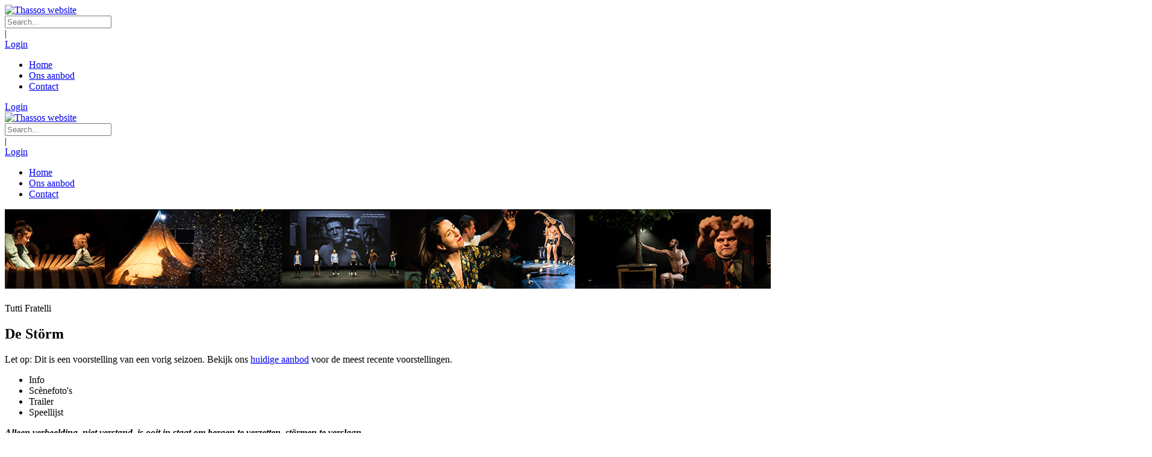

--- FILE ---
content_type: text/html; charset=utf-8
request_url: https://www.thassos.be/ons-aanbod/id/1087/de-storm
body_size: 55508
content:
<!DOCTYPE html>
<html  lang="nl-BE">
<head id="Head"><meta content="text/html; charset=UTF-8" http-equiv="Content-Type" />
<meta name="REVISIT-AFTER" content="1 DAYS" />
<meta name="RATING" content="GENERAL" />
<meta name="RESOURCE-TYPE" content="DOCUMENT" />
<meta content="text/javascript" http-equiv="Content-Script-Type" />
<meta content="text/css" http-equiv="Content-Style-Type" />
<!-- Google tag (gtag.js) -->
<script async src="https://www.googletagmanager.com/gtag/js?id=G-029K63CY60"></script>
<script>
  window.dataLayer = window.dataLayer || [];
  function gtag(){dataLayer.push(arguments);}
  gtag('js', new Date());

  gtag('config', 'G-029K63CY60');
</script><title>
	De St&#246;rm | Thassos.be
</title><meta id="MetaRobots" name="ROBOTS" content="INDEX, FOLLOW" /><link href="/Portals/_default/default.css?cdv=157" media="all" type="text/css" rel="stylesheet"/><link href="/DesktopModules/OpenContent/module.css?cdv=157" media="all" type="text/css" rel="stylesheet"/><link href="/Resources/Search/SearchSkinObjectPreview.css?cdv=157" media="all" type="text/css" rel="stylesheet"/><link href="/Portals/thassos-System/Skins/Thassos2015/skin.css?cdv=157" media="all" type="text/css" rel="stylesheet"/><link href="/Portals/thassos-System/Skins/Thassos2015/HomePage4.css?cdv=157" media="all" type="text/css" rel="stylesheet"/><link href="/Portals/thassos-System/Containers/046/container.css?cdv=157" media="all" type="text/css" rel="stylesheet"/><link href="/Portals/thassos/OpenContent/Templates/Dashboard-v2/production-detail.css?cdv=157" media="all" type="text/css" rel="stylesheet"/><link href="/Portals/thassos/OpenContent/Templates/Dashboard-v2/production-list.css?cdv=157" media="all" type="text/css" rel="stylesheet"/><link href="/Portals/thassos/portal.css?cdv=157" media="all" type="text/css" rel="stylesheet"/><script src="/Resources/libraries/jQuery/01_09_01/jquery.js?cdv=157" type="text/javascript"></script><script src="/Resources/libraries/jQuery-Migrate/01_02_01/jquery-migrate.js?cdv=157" type="text/javascript"></script><script src="/Resources/libraries/jQuery-UI/01_11_03/jquery-ui.js?cdv=157" type="text/javascript"></script><meta name="viewport" content="width=device-width, height=device-height, minimum-scale=1.0, maximum-scale=1.0" /><meta http-equiv="X-UA-Compatible" content="IE=edge" /><meta property="og:title" content="De St&#246;rm" /></head>
<body id="Body">
    
    <form method="post" action="/ons-aanbod/id/1087/de-storm" id="Form" enctype="multipart/form-data">
<div class="aspNetHidden">
<input type="hidden" name="StylesheetManager_TSSM" id="StylesheetManager_TSSM" value="" />
<input type="hidden" name="ScriptManager_TSM" id="ScriptManager_TSM" value="" />
<input type="hidden" name="__EVENTTARGET" id="__EVENTTARGET" value="" />
<input type="hidden" name="__EVENTARGUMENT" id="__EVENTARGUMENT" value="" />
<input type="hidden" name="__VIEWSTATE" id="__VIEWSTATE" value="ecjH5nis9O9XUpYb8iNa4zJGLOsLkws0yIItQKXH4Hix9NhrPwz73Wh93N4b+xtpnhlpoiwlvuDBy976aZsPiPXcSftuEKU2/B4l/4ylzSYexndc0yCm/Gj8f03l4I65bZktmqtn9q0/bqw9R8j4GQrpsvQCK5uiPOSOcTJPG/y73iefFpb2lwfNrqcG9jTYywtKG2wHfb10f1GuvlEa01P4rxwEoayJGcrGiSCQznxGapquR9LrUAzZK6lFh2CPl9vPgjmmssw/plz/1YvG8N6CI7eHJ+dDwW8EYIyDVVqrejXV3tJ0feedhDFx7RJN4nxjSxM1vHbJJzXVNxDPJASwDpbpkT3/Bx/WVwb8nKq3T6eukG6LB81wTkaROQRTbFgaBLwAYsPq7y+5TVg46Yt3IGOrCLLxHsA5neL/aXxRNv2pWDbQebC44nvfCosdZ8GIJ1dkolmQHMD3dZPJY3lgENd0DgLSGklknL9bQtNRHXaMjP4Tcers0cRoBX85FtW4qj09F/1vNIfDo/[base64]/GcnA45xME70Cn+2BwzSd/Vn6K1zoGR+r8bW21ddeBeTAR6sGzT+MT1lXNwsszOLKy54/WnXE/UCxMrGhD8EdrwFrYgUivCf4i7FSM119NrTgUxWoGToKGK4tquQtyVdgShl4PZceXzdUDDB595/TXhb8X5HSptsFr6ojgW14CVR5Qj6a4FfXvFsTPnI6jadBShaVrlnOfStI9HO4jUgAX0AdCVQhvpCmSGhI5D6l/cX7LcvmqM4zlQC8A9GF0AQ7sX5hOBrTjvAKckAX37nmVLWQcngCcmIU5eqDBTU8/spkDSWJHMf7ab/3/E5fF+rAVlRlh1hsfMDZf5sqjt6CN9d2/6oMRsq+CkC+GoPgctyJQVGKb+5g2aOaHLh0LAFN0O//vqdGPCurFyQTeLoK6DrlQJvOzyteBxwsepto8UEiAu6PSHtMg1fVhzzpIudAW2rP1XxKg4IcBv6Ufa0qfGa7dnXvPJp9jSV2tquhHE+LIWNzn5zAsQogjaxLubnWBOSk+K40lZtvyDhJ9j/Hi5aKIMi2wkSNH2bm4tS6HIn3GvOFqh3K2wxYgYsRfTXHByFGWOpk9bzxeN5RtGSOoBgGjn24/iMkhJpdRx49qofTCldsfqMaNiL3Yd9eTnm6mMM9rf0vcIPMIZ7Mgpsmbub+CI8awYk1K7DKv0egwySARFSSPvvguYvjJ4l7i4LGyKITp47O4hCkwIFIJpT3QTiifjkuo4/DLhfbb1Fu2ZGpa0x/kQtPcBF3KNltGkBvelFnZvOz9B2ka7LFS9EoGC6NLpvBfb2kcl3S9uBwixaiVttmTs2yJN47ci5mjai9oR/wlp+GrMHYkOhbHfyVkSpyRdmkIzyOLI3TwilEuOL45ev0ZpFu+xtv88QvllTo5o8qMS1fW4p/EUOQ==" />
</div>

<script type="text/javascript">
//<![CDATA[
var theForm = document.forms['Form'];
if (!theForm) {
    theForm = document.Form;
}
function __doPostBack(eventTarget, eventArgument) {
    if (!theForm.onsubmit || (theForm.onsubmit() != false)) {
        theForm.__EVENTTARGET.value = eventTarget;
        theForm.__EVENTARGUMENT.value = eventArgument;
        theForm.submit();
    }
}
//]]>
</script>


<script src="/WebResource.axd?d=IMYpB6JnhQ_f8QerJoXPEr9U03L6_zzRoyc6wGxCTTCP8ftyLwJ31bk28iGPbBnG0bhdBMR6F6R_c8il0&amp;t=638901608248157332" type="text/javascript"></script>


<script type="text/javascript">
//<![CDATA[
var __cultureInfo = {"name":"nl-BE","numberFormat":{"CurrencyDecimalDigits":2,"CurrencyDecimalSeparator":",","IsReadOnly":false,"CurrencyGroupSizes":[3],"NumberGroupSizes":[3],"PercentGroupSizes":[3],"CurrencyGroupSeparator":".","CurrencySymbol":"€","NaNSymbol":"NaN","CurrencyNegativePattern":8,"NumberNegativePattern":1,"PercentPositivePattern":1,"PercentNegativePattern":1,"NegativeInfinitySymbol":"-∞","NegativeSign":"-","NumberDecimalDigits":2,"NumberDecimalSeparator":",","NumberGroupSeparator":".","CurrencyPositivePattern":3,"PositiveInfinitySymbol":"∞","PositiveSign":"+","PercentDecimalDigits":2,"PercentDecimalSeparator":",","PercentGroupSeparator":".","PercentSymbol":"%","PerMilleSymbol":"‰","NativeDigits":["0","1","2","3","4","5","6","7","8","9"],"DigitSubstitution":1},"dateTimeFormat":{"AMDesignator":"","Calendar":{"MinSupportedDateTime":"\/Date(-62135596800000)\/","MaxSupportedDateTime":"\/Date(253402297199999)\/","AlgorithmType":1,"CalendarType":1,"Eras":[1],"TwoDigitYearMax":2029,"IsReadOnly":false},"DateSeparator":"/","FirstDayOfWeek":1,"CalendarWeekRule":2,"FullDateTimePattern":"dddd d MMMM yyyy H:mm:ss","LongDatePattern":"dddd d MMMM yyyy","LongTimePattern":"H:mm:ss","MonthDayPattern":"d MMMM","PMDesignator":"","RFC1123Pattern":"ddd, dd MMM yyyy HH\u0027:\u0027mm\u0027:\u0027ss \u0027GMT\u0027","ShortDatePattern":"d/MM/yyyy","ShortTimePattern":"H:mm","SortableDateTimePattern":"yyyy\u0027-\u0027MM\u0027-\u0027dd\u0027T\u0027HH\u0027:\u0027mm\u0027:\u0027ss","TimeSeparator":":","UniversalSortableDateTimePattern":"yyyy\u0027-\u0027MM\u0027-\u0027dd HH\u0027:\u0027mm\u0027:\u0027ss\u0027Z\u0027","YearMonthPattern":"MMMM yyyy","AbbreviatedDayNames":["zo","ma","di","wo","do","vr","za"],"ShortestDayNames":["zo","ma","di","wo","do","vr","za"],"DayNames":["zondag","maandag","dinsdag","woensdag","donderdag","vrijdag","zaterdag"],"AbbreviatedMonthNames":["jan","feb","mrt","apr","mei","jun","jul","aug","sep","okt","nov","dec",""],"MonthNames":["januari","februari","maart","april","mei","juni","juli","augustus","september","oktober","november","december",""],"IsReadOnly":false,"NativeCalendarName":"Gregoriaanse kalender","AbbreviatedMonthGenitiveNames":["jan","feb","mrt","apr","mei","jun","jul","aug","sep","okt","nov","dec",""],"MonthGenitiveNames":["januari","februari","maart","april","mei","juni","juli","augustus","september","oktober","november","december",""]},"eras":[1,"A.D.",null,0]};//]]>
</script>

<script src="/Telerik.Web.UI.WebResource.axd?_TSM_HiddenField_=ScriptManager_TSM&amp;compress=1&amp;_TSM_CombinedScripts_=%3b%3bSystem.Web.Extensions%2c+Version%3d4.0.0.0%2c+Culture%3dneutral%2c+PublicKeyToken%3d31bf3856ad364e35%3anl-BE%3aa8328cc8-0a99-4e41-8fe3-b58afac64e45%3aea597d4b%3ab25378d2" type="text/javascript"></script>
<div class="aspNetHidden">

	<input type="hidden" name="__VIEWSTATEGENERATOR" id="__VIEWSTATEGENERATOR" value="CA0B0334" />
	<input type="hidden" name="__VIEWSTATEENCRYPTED" id="__VIEWSTATEENCRYPTED" value="" />
	<input type="hidden" name="__EVENTVALIDATION" id="__EVENTVALIDATION" value="RYQjJu+LHvWTE8v3GCB/vUGAZL8E5mhJPkdstgfon4GuePUjnoeBa+DT2CX5kTpe3X14DMLQlqPqupWA0fbuL1N59LitibqlXK+OCZh9KSE8GJBT/dtcc8wsxlcB7nGIMgYvBu7eFtQqMp40zDRAf77x4FMoOBlnxy+I0W+Cy9ZW16uPxEg6pxdzVLL6VauAHJTFERBB8fbfm4d20H3R5Dz5q+7yExh1eRd4zA==" />
</div><script src="/js/dnn.js?cdv=157" type="text/javascript"></script><script src="/js/dnn.modalpopup.js?cdv=157" type="text/javascript"></script><script src="/DesktopModules/OpenContent/js/opencontent.js?cdv=157" type="text/javascript"></script><script src="/js/dnn.servicesframework.js?cdv=157" type="text/javascript"></script><script src="/js/dnncore.js?cdv=157" type="text/javascript"></script><script src="/Resources/Search/SearchSkinObjectPreview.js?cdv=157" type="text/javascript"></script><script src="/Portals/thassos/OpenContent/Templates/Dashboard-v2/production-list.js?cdv=157" type="text/javascript"></script><script type="text/javascript">
//<![CDATA[
Sys.WebForms.PageRequestManager._initialize('ScriptManager', 'Form', [], [], [], 90, '');
//]]>
</script>

        
        
        

 


<!--[if lt IE 9]>
<script src="https://html5shim.googlecode.com/svn/trunk/html5.js"></script>
<![endif]-->
 


<div class="hidden-xs  "> 
  </div>
<div class="body_bg pgOns aanbod tab669 Chrome Chrome131 nl logged-out">  <div id="dnn_wrapper">
    <div class="wrapper">
      <header class="visible-xs mobile_main  ">
        <div class="head_mid dnn_layout">
          
          <div class="clearfix mobilep header_element">
          	<div class="dnn_logo  ">
            <a id="dnn_dnnLOGO3_hypLogo" title="Thassos website" href="https://www.thassos.be/home"><img id="dnn_dnnLOGO3_imgLogo" src="/Portals/thassos/Thassos_logo.jpg" alt="Thassos website" style="border-width:0px;" /></a>
          </div>
          <div class="search_ps ElementHide-xs ElementHide-sm ElementHide-md ElementHide-lg">
              <div class="icon search_icon"><span class=" glyphicons glyph-search"></span></div>
              <div class="element_box searchBox" id="search">
                <span id="dnn_dnnSEARCH2_ClassicSearch">
    
    
    <span class="searchInputContainer" data-moreresults="See More Results" data-noresult="No Results Found">
        <input name="dnn$dnnSEARCH2$txtSearch" type="text" maxlength="255" size="20" id="dnn_dnnSEARCH2_txtSearch" class="NormalTextBox" autocomplete="off" placeholder="Search..." />
        <a class="dnnSearchBoxClearText"></a>
    </span>
    <a id="dnn_dnnSEARCH2_cmdSearch" class="search" href="javascript:__doPostBack(&#39;dnn$dnnSEARCH2$cmdSearch&#39;,&#39;&#39;)"> </a>
</span>


<script type="text/javascript">
    $(function() {
        if (typeof dnn != "undefined" && typeof dnn.searchSkinObject != "undefined") {
            var searchSkinObject = new dnn.searchSkinObject({
                delayTriggerAutoSearch : 400,
                minCharRequiredTriggerAutoSearch : 2,
                searchType: 'S',
                enableWildSearch: true,
                cultureCode: 'nl-BE',
                portalId: -1
                }
            );
            searchSkinObject.init();
            
            
            // attach classic search
            var siteBtn = $('#dnn_dnnSEARCH2_SiteRadioButton');
            var webBtn = $('#dnn_dnnSEARCH2_WebRadioButton');
            var clickHandler = function() {
                if (siteBtn.is(':checked')) searchSkinObject.settings.searchType = 'S';
                else searchSkinObject.settings.searchType = 'W';
            };
            siteBtn.on('change', clickHandler);
            webBtn.on('change', clickHandler);
            
            
        }
    });
</script>

              </div>
            </div>
            <div class="headp  ">
              <div class="icon login_icon"><span class=" glyphicons glyph-user"></span></div>
              <div class="element_box login">
              	<div class="languageBox ElementHide-xs ElementHide-sm ElementHide-md ElementHide-lg">
                      <div class="language-object" >


</div>
                    </div>
                

                <span class="sep">|</span>
                
<div id="dnn_dnnLogin2_loginGroup" class="loginGroup">
    <a id="dnn_dnnLogin2_enhancedLoginLink" title="Login" class="LoginLink" rel="nofollow" onclick="return dnnModal.show(&#39;https://www.thassos.be/login?returnurl=/ons-aanbod/id/1087/de-storm&amp;popUp=true&#39;,/*showReturn*/true,300,650,true,&#39;&#39;)" href="https://www.thassos.be/login?returnurl=%2fons-aanbod%2fid%2f1087%2fde-storm">Login</a>
</div>

              </div>
            </div>
            <div class="mobilep_top">
              <div class="icon mobile_icon"><span class="glyphicons glyph-list"></span></div>
              <div id="mobile_menu" class="element_box">
                
<div class="menu_main">
  <div id="multi_menu8a1a952724" class="multi_menu">
<ul  id="gomenu8a1a952724" class="dropdown "><li class=" Item-1 "><a href="https://www.thassos.be/home" class="menuitem " title="Home" ><span>Home</span></a></li><li class="current Item-2 "><a href="https://www.thassos.be/ons-aanbod" class="menuitem active" title="Ons aanbod" ><span>Ons aanbod</span></a></li><li class=" Item-3 "><a href="https://www.thassos.be/contact" class="menuitem " title="Contact" ><span>Contact</span></a></li></ul>
   </div>
</div>



<script type="text/javascript">
    jQuery(function ($) {
        $("#multi_menu8a1a952724").accordionpromulti({
            accordion: true,
            speed: 300,
            closedSign: '+',
            openedSign: '-'
        });
    }); 
</script>

              </div>
            </div>
            
            
          </div>
          <div class="clear clearfix"></div>
          <div class="HeadPane_mobile"></div>
        </div>
      </header>
      
            
            
            
            
            <!--header5-->
      <header class="hidden-xs headermain roll_menu  ">
      	<div class="header5  ">
               
		    <div id="login" class="hidden-xs in pull-right">
		        <span class="glyphicon glyphicon-log-in"></span>
		        <a id="dnn_LOGIN10_loginLink" title="Login" class="log-in" rel="nofollow" onclick="return dnnModal.show(&#39;https://www.thassos.be/login?returnurl=/ons-aanbod/id/1087/de-storm&amp;popUp=true&#39;,/*showReturn*/true,300,650,true,&#39;&#39;)" href="https://www.thassos.be/login?returnurl=%2fons-aanbod%2fid%2f1087%2fde-storm">Login</a>

		    </div>
		    
        <div class="head_nav">
          <div class="head_mid clearfix dnn_layout">
            <div class="dnn_logo    ">
              <a id="dnn_dnnLOGO2_hypLogo" title="Thassos website" href="https://www.thassos.be/home"><img id="dnn_dnnLOGO2_imgLogo" src="/Portals/thassos/Thassos_logo.jpg" alt="Thassos website" style="border-width:0px;" /></a>
            </div>
            <div class="searchBox ElementHide-xs ElementHide-sm ElementHide-md ElementHide-lg" id="search">
              <span id="dnn_dnnSEARCH1_ClassicSearch">
    
    
    <span class="searchInputContainer" data-moreresults="See More Results" data-noresult="No Results Found">
        <input name="dnn$dnnSEARCH1$txtSearch" type="text" maxlength="255" size="20" id="dnn_dnnSEARCH1_txtSearch" class="NormalTextBox" autocomplete="off" placeholder="Search..." />
        <a class="dnnSearchBoxClearText"></a>
    </span>
    <a id="dnn_dnnSEARCH1_cmdSearch" class="search" href="javascript:__doPostBack(&#39;dnn$dnnSEARCH1$cmdSearch&#39;,&#39;&#39;)"> </a>
</span>


<script type="text/javascript">
    $(function() {
        if (typeof dnn != "undefined" && typeof dnn.searchSkinObject != "undefined") {
            var searchSkinObject = new dnn.searchSkinObject({
                delayTriggerAutoSearch : 400,
                minCharRequiredTriggerAutoSearch : 2,
                searchType: 'S',
                enableWildSearch: true,
                cultureCode: 'nl-BE',
                portalId: -1
                }
            );
            searchSkinObject.init();
            
            
            // attach classic search
            var siteBtn = $('#dnn_dnnSEARCH1_SiteRadioButton');
            var webBtn = $('#dnn_dnnSEARCH1_WebRadioButton');
            var clickHandler = function() {
                if (siteBtn.is(':checked')) searchSkinObject.settings.searchType = 'S';
                else searchSkinObject.settings.searchType = 'W';
            };
            siteBtn.on('change', clickHandler);
            webBtn.on('change', clickHandler);
            
            
        }
    });
</script>

            </div>
            <div class="login  ">
              

              <span class="sep">|</span>
              
<div id="dnn_dnnLogin_loginGroup" class="loginGroup">
    <a id="dnn_dnnLogin_enhancedLoginLink" title="Login" class="LoginLink" rel="nofollow" onclick="return dnnModal.show(&#39;https://www.thassos.be/login?returnurl=/ons-aanbod/id/1087/de-storm&amp;popUp=true&#39;,/*showReturn*/true,300,650,true,&#39;&#39;)" href="https://www.thassos.be/login?returnurl=%2fons-aanbod%2fid%2f1087%2fde-storm">Login</a>
</div>
            </div>
            <div class="languageBox ElementHide-xs ElementHide-sm ElementHide-md ElementHide-lg">
                      <div class="language-object" >


</div>
                    </div>
            <div class="dnn_menu clearfix">
            <div id="dnn_HeadPane" class="HeadPane   DNNEmptyPane"></div>
              <div id="dnngo_megamenu">
                
    <div class="dnngo_gomenu" id="dnngo_megamenu1a7eea04b4">
      
         <ul class="primary_structure">
 <li class=" ">
<a href="https://www.thassos.be/home"  title="Home" ><span>Home</span></a>
</li>
 <li class="dir current">
<a href="https://www.thassos.be/ons-aanbod"  title="Ons aanbod" ><span>Ons aanbod</span></a>
 <div class="dnngo_menuslide">
 <ul class="dnngo_slide_menu ">
</ul>
</div>
</li>
 <li class=" ">
<a href="https://www.thassos.be/contact"  title="Contact" ><span>Contact</span></a>
</li>
</ul>

      
    </div>
    
    
<script type="text/javascript">
    jQuery(document).ready(function ($) {
        $("#dnngo_megamenu1a7eea04b4").dnngomegamenu({
            slide_speed: 200,
            delay_disappear: 500,
            popUp: "vertical",//level
			delay_show:150,
			direction:"ltr",//rtl ltr
			megamenuwidth:"box",//full box
			WidthBoxClassName:".dnn_layout"
        });
    });


	jQuery(document).ready(function () {
		jQuery("#dnngo_megamenu1a7eea04b4").has("ul").find(".dir > a").attr("aria-haspopup", "true");
	}); 

</script>
              </div>
              
            </div>
          </div>
        </div>
        </div>
      </header>
      <!-- header5 End --> 
            
      <section id="dnn_banner" class=" ">
        <div id="dnn_BannerPane" class="BannerPane"><div class="DnnModule DnnModule-DNN_HTML DnnModule-1767"><a name="1767"></a>
<div class="White">
     
     <div id="dnn_ctr1767_ContentPane" class="contentpane"><!-- Start_Module_1767 --><div id="dnn_ctr1767_ModuleContent" class="DNNModuleContent ModDNNHTMLC">
	<div id="dnn_ctr1767_HtmlModule_lblContent" class="Normal">
	<p><img class="img-responsive" src="/portals/thassos/Files/images/Thassos_banner_8.jpg" /></p>

</div>

</div><!-- End_Module_1767 --></div>
</div>









</div></div>
      </section>
      
      
      <div class="homecontent_bg">
      
      
      
      <div class="top_ap">
        <div class="dnn_layout content_mid">
          <div id="dnn_TopAPane" class="TopAPane DNNEmptyPane"></div>
        </div>
      </div>
      <div class="top_bp">
        <div class="dnn_layout content_mid">
          <div id="dnn_TopBPane" class="TopBPane DNNEmptyPane"></div>
        </div>
      </div>
      <div class="top_cp">
        <div class="dnn_layout content_mid">
          <div id="dnn_TopCPane" class="TopCPane DNNEmptyPane"></div>
        </div>
      </div>
      <div class="top_dp">
        <div id="dnn_TopDPane" class="TopDPane DNNEmptyPane"></div>
      </div>
      <section id="dnn_content">
        <div id="dnn_Full_Screen_PaneA" class="Full_Screen_PaneA DNNEmptyPane"></div>
        <div class="dnn_layout">
          <div class="content_mid clearfix">
            <div class="pane_layout">
              <div class="row">
                <div class="col-sm-12">
                  <div id="dnn_TopPane" class="TopPane DNNEmptyPane"></div>
                </div>
              </div>
            </div>
          </div>
        </div>
        <div id="dnn_Full_Screen_PaneB" class="Full_Screen_PaneB DNNEmptyPane"></div>
        <div class="dnn_layout">
          <div class="content_mid clearfix">
            <div class="pane_layout">
              <div class="row">
                <div class="col-sm-3">
                  <div id="dnn_RowOne_Grid3_Pane" class="RowOne_Grid3_Pane DNNEmptyPane"></div>
                </div>
                <div class="col-sm-9">
                  <div id="dnn_RowOne_Grid9_Pane" class="RowOne_Grid9_Pane DNNEmptyPane"></div>
                </div>
              </div>
              <div class="row">
                <div class="col-sm-4">
                  <div id="dnn_RowTwo_Grid4_Pane" class="RowTwo_Grid4_Pane DNNEmptyPane"></div>
                </div>
                <div class="col-sm-8">
                  <div id="dnn_RowTwo_Grid8_Pane" class="RowTwo_Grid8_Pane DNNEmptyPane"></div>
                </div>
              </div>
              <div class="row">
                <div class="col-sm-5">
                  <div id="dnn_RowThree_Grid5_Pane" class="RowThree_Grid5_Pane DNNEmptyPane"></div>
                </div>
                <div class="col-sm-7">
                  <div id="dnn_RowThree_Grid7_Pane" class="RowThree_Grid7_Pane DNNEmptyPane"></div>
                </div>
              </div>
              <div class="row">
                <div class="col-sm-6">
                  <div id="dnn_RowFour_Grid6_Pane1" class="RowFour_Grid6_Pane1 DNNEmptyPane"></div>
                </div>
                <div class="col-sm-6">
                  <div id="dnn_RowFour_Grid6_Pane2" class="RowFour_Grid6_Pane2 DNNEmptyPane"></div>
                </div>
              </div>
              <div class="row">
                <div class="col-sm-7">
                  <div id="dnn_RowFive_Grid7_Pane" class="RowFive_Grid7_Pane DNNEmptyPane"></div>
                </div>
                <div class="col-sm-5">
                  <div id="dnn_RowFive_Grid5_Pane" class="RowFive_Grid5_Pane DNNEmptyPane"></div>
                </div>
              </div>
              <div class="row">
                <div class="col-sm-8">
                  <div id="dnn_RowSix_Grid8_Pane" class="RowSix_Grid8_Pane DNNEmptyPane"></div>
                </div>
                <div class="col-sm-4">
                  <div id="dnn_RowSix_Grid4_Pane" class="RowSix_Grid4_Pane DNNEmptyPane"></div>
                </div>
              </div>
              <div class="row">
                <div class="col-sm-9">
                  <div id="dnn_RowSeven_Grid9_Pane" class="RowSeven_Grid9_Pane DNNEmptyPane"></div>
                </div>
                <div class="col-sm-3">
                  <div id="dnn_RowSeven_Grid3_Pane" class="RowSeven_Grid3_Pane DNNEmptyPane"></div>
                </div>
              </div>
            </div>
          </div>
        </div>
        <div id="dnn_Full_Screen_PaneC" class="Full_Screen_PaneC DNNEmptyPane"></div>
        <div class="dnn_layout">
          <div class="content_mid clearfix">
            <div class="pane_layout">
              <div class="row">
                <div class="col-sm-4">
                  <div id="dnn_RowEight_Grid4_Pane1" class="RowEight_Grid4_Pane1 DNNEmptyPane"></div>
                </div>
                <div class="col-sm-4">
                  <div id="dnn_RowEight_Grid4_Pane2" class="RowEight_Grid4_Pane2 DNNEmptyPane"></div>
                </div>
                <div class="col-sm-4">
                  <div id="dnn_RowEight_Grid4_Pane3" class="RowEight_Grid4_Pane3 DNNEmptyPane"></div>
                </div>
              </div>
              <div class="row">
                <div class="col-sm-3">
                  <div id="dnn_RowNine_Grid3_Pane1" class="RowNine_Grid3_Pane1 DNNEmptyPane"></div>
                </div>
                <div class="col-sm-6">
                  <div id="dnn_RowNine_Grid6_Pane" class="RowNine_Grid6_Pane DNNEmptyPane"></div>
                </div>
                <div class="col-sm-3">
                  <div id="dnn_RowNine_Grid3_Pane2" class="RowNine_Grid3_Pane2 DNNEmptyPane"></div>
                </div>
              </div>
              <div class="row">
                <div class="col-md-3 col-sm-6">
                  <div id="dnn_RownTen_Grid3_Pane1" class="RownTen_Grid3_Pane1 DNNEmptyPane"></div>
                </div>
                <div class="col-md-3 col-sm-6">
                  <div id="dnn_RowTen_Grid3_Pane2" class="RowTen_Grid3_Pane2 DNNEmptyPane"></div>
                </div>
                <div class="clearfix visible-sm"></div>
                <div class="col-md-3 col-sm-6">
                  <div id="dnn_RowTen_Grid3_Pane3" class="RowTen_Grid3_Pane3 DNNEmptyPane"></div>
                </div>
                <div class="col-md-3 col-sm-6">
                  <div id="dnn_RowTen_Grid3_Pane4" class="RowTen_Grid3_Pane4 DNNEmptyPane"></div>
                </div>
              </div>
            </div>
          </div>
        </div>
        <div id="dnn_Full_Screen_PaneD" class="Full_Screen_PaneD DNNEmptyPane"></div>
        <div class="dnn_layout">
          <div class="content_mid clearfix">
            <div class="pane_layout">
              <div class="row">
                <div class="col-sm-12">
                  <div id="dnn_ContentPane" class="ContentPane"><div class="DnnModule DnnModule-OpenContent DnnModule-1809"><a name="1809"></a>
<div class="White">
     
     <div id="dnn_ctr1809_ContentPane" class="contentpane"><!-- Start_Module_1809 --><div id="dnn_ctr1809_ModuleContent" class="DNNModuleContent ModOpenContentC">
	









<div class="oc-detail-v2">
    <div class="SectionStyles">
        <div class="SectionStyles_bg pt40 pb40">
            <div class="dnn_layout">
                    <div style="text-align:left"; class="oc-ModuleIntro">
                        <h2></h2>
                        <div class="subtitle"></div>
                    </div>

                        <div class="row">
                            <div class="col-md-12 productie1087">
                                <div class="subtitle">Tutti Fratelli</div><h1>De Störm </h1>
                            </div>
                        </div>
                        <div class="mt40">
                            <div class="row">
                                <div class="col-md-12">
                                                                            <div class="alert alert-info">
                                            <p>Let op: Dit is een voorstelling van een vorig seizoen. 
                                                Bekijk ons <a href="/ons-aanbod">huidige aanbod</a> voor de meest recente voorstellingen.</p>
                                        </div>
                                    <div class="horizontalTab_Top horizontalTab_Top_1">
                                        <ul class="resp-tabs-list clearfix">
                                            <li><span>Info</span></li>
                                            <li><span>Scènefoto's</span></li>
                                            <li><span>Trailer</span></li>
                                                                                            <li><span>Speellijst</span></li>
                                                                                    </ul>
                                        <div class="resp-tabs-container">
                                            <div class="resp_container">
                                                <div class="resp_margin">
                                                <div class="mt40 mb40">
                                                    <div class="row">
                                                            <div class="col-md-4 col-xs-12 pull-left">
                                                                
                                                                
                                                            </div>
                                                            <div class="col-md-8 col-xs-12 img-left pull-right">
                                                                <div  class="item-bodyd ib-dashproddetail">
                                                                    <p><strong><em>Alleen verbeelding, niet verstand, is ooit in staat om bergen te verzetten, störmen te verslaan.</em></strong></p>

<p>Tutti Fratelli viert haar 15-jarig bestaan met een bijzondere Shakespeare, exclusief voor Tutti Fratelli bewerkt door Tom Lanoye. In een regie van Jan Sobrie schetst &lsquo;De St&ouml;rm&rsquo; een portret van de mens met al zijn blutsen en builen en zijn onverzadigbare lust naar macht.</p>

<p>Prospero, de verbannen hertog uit Milaan, ziet zijn kans schoon wanneer degenen die hem jaren geleden verraadden voorbij zijn eiland varen. Hij wekt als wraak een woeste storm op, die over de zee tot in de ziel door raast. De verraders die Prospero van de troon hebben gestoten, belanden op het eiland vol illusie, dat zingt en klingelt, waar uw oren tuiten van den tingeltangel, van stemmen die, zo rap ge wakker wordt, u weer verlokken om in slaap te totteren. Wij mensen zijn een hemd van &rsquo;t zelfde laken: een droom. En ons klein leven is maar een moment van kort ontwaken, tussen slaap en slaap.</p>

                                                                    <div class="item-colofon"><p><strong>Tekst</strong>: William Shakespeare<br />
<strong>Vertaling: </strong>Tom Lanoye naar Shakespeare<br />
<strong>Regie: </strong>Jan Sobrie<br />
<strong>Regie-assistentie</strong>: Julie Borgmans en Elisa Goossens<br />
<strong>Artistieke leiding:</strong> Nico Sturm<br />
<strong>Muziek</strong>: Florejan Verschueren, Tim Vandenbergh, Kobe Proesmans, Tobe Wouters<br />
<strong>Kostuumontwerp en uitvoering</strong>: Hannah Chebaro, Joke Van de Casteele<br />
<strong>Lichtontwerp</strong>: Frank Hardy<br />
<strong>Toneelmeester:</strong> Wanner De Rydt<br />
<strong>Sc&egrave;nografie</strong>:&nbsp;Giovani Vanhoenacker<br />
<strong>Spelers</strong>: Anne Schoonbroodt, Bayaraa Khishigbayar, Brenda Schoonbroodt, Camilo De Vos, Chadia Bendada, Chantal Boels, Christine De Clerck, Christo Anagnostu, Dirk Rypens, Erik De Schepper, Felix Vermeulen, Frans Verschueren, Hilde Boogaerts, Hilde Huygens, Juan Maldonado, Katty Van Beeck, Lieze Vervaet, Lindsey Van Roy, Matthias Peersman, Peggy Beaujean, Riccardo Federico, Steven Laenen<br />
<strong>Productie</strong>: Tutti Fratelli<br />
<strong>Beeld</strong>: Jan Decleir<br />
<strong>Vormgeving affiche</strong>: Thomas Soete<br />
<strong>Coproductie</strong>: Perpodium<br />
<strong>Met de steun van</strong> de TaxShelter van de Belgische Federale Overheid via Cronos Invest<br />
<strong>Met dank aan</strong> Sabam</p>
</div>
                                                                    <div class="item-rellinks">    <div class="RelatedPages website leesmeer">
        <!-- <h3 class="h5">Gerelateerde urls</h3> -->
        <ul class="list_menu">
                <li><a href="http://www.tuttifratelli.be " target="_blank">www.tuttifratelli.be </a></li>
        </ul>
    </div>
</div>
                                                                </div>
                                                            </div>
                                                        </div>
                                                    </div>
                                                </div>
                                            </div>
                                            <div class="resp_container">
                                                <div class="resp_margin">
                                                    <div class="row">
                                                        <div class="mt40 mb40">
                                                            <div class="col-md-12 col-xs-12 pull-left">
                                                                        <div class="row">
        </div>

                                                            </div>
                                                        </div>
                                                    </div>
                                                </div>
                                            </div>
                                            <div class="resp_container">
                                                <div class="resp_margin">
                                                    <div class="mt40 mb40">
                                                                <div class="VideoTrailer item-relvideo">
            <div class="row">
                    <div class="col-md-12">
                            <h3>Iedereen Beroemd op bezoek bij Tutti Fratelli</h3>
                        <div class="Trailer responsive-video mb40">https://fb.watch/hZ0KUWsYJb/</div>
                    </div>
            </div>
        </div>

                                                    </div>
                                                </div>
                                            </div>
                                                                                        <div class="resp_container">
                                                <div class="resp_margin">
                                                    <div class="mt40 mb40">
                                                        <div class="row">
                                                            <div class="col-md-12">
                                
                                                                <h2>Speellijst</h2>
                                                                <div class="table-responsive">
                                                                    <table class="table">
                                                                        <thead>
                                                                            <tr>
                                                                                <th>datum</th>
                                                                                <th>organisator</th>
                                                                                <th>reservatie</th>
                                                                                <th>website</th>
                                                                                <th>uur</th>
                                                                                <th>opmerkingen</th>
                                                                            </tr>
                                                                        </thead>
                                                                        <tbody>
                                                                                <tr id="voorstellingm1809i2">
                                                                                    <td class="voorstelling25678 publishableTrue allowEditFalse">vr 13 jan 2023 </td>
                                                                                    <td>Borgerhout De Roma</td>
                                                                                    <td>03 600 16 60 </td>
                                                                                    <td><a href="http://www.deroma.be" target="_blank"><span class="glyphicons glyph-global"> </span></a></td>
                                                                                    <td>20.00</td>
                                                                                    <td>première</td>
                                                                                </tr>
                                                                                <tr id="voorstellingm1809i3">
                                                                                    <td class="voorstelling25679 publishableTrue allowEditFalse">za 14 jan 2023 </td>
                                                                                    <td>Borgerhout De Roma</td>
                                                                                    <td>03 600 16 60 </td>
                                                                                    <td><a href="http://www.deroma.be" target="_blank"><span class="glyphicons glyph-global"> </span></a></td>
                                                                                    <td>20.00</td>
                                                                                    <td></td>
                                                                                </tr>
                                                                                <tr id="voorstellingm1809i4">
                                                                                    <td class="voorstelling25680 publishableTrue allowEditFalse">zo 15 jan 2023 </td>
                                                                                    <td>Borgerhout De Roma</td>
                                                                                    <td>03 600 16 60 </td>
                                                                                    <td><a href="http://www.deroma.be" target="_blank"><span class="glyphicons glyph-global"> </span></a></td>
                                                                                    <td>15.00</td>
                                                                                    <td>matineevoorstelling</td>
                                                                                </tr>
                                                                                <tr id="voorstellingm1809i5">
                                                                                    <td class="voorstelling25681 publishableTrue allowEditFalse">za 11 feb 2023 </td>
                                                                                    <td>Brugge Stadsschouwburg (org. Cultuurcentrum Brugge)</td>
                                                                                    <td>050 44 30 60 </td>
                                                                                    <td><a href="http://www.ccbrugge.be" target="_blank"><span class="glyphicons glyph-global"> </span></a></td>
                                                                                    <td>20.00</td>
                                                                                    <td></td>
                                                                                </tr>
                                                                                <tr id="voorstellingm1809i6">
                                                                                    <td class="voorstelling25682 publishableTrue allowEditFalse">vr 17 feb 2023 </td>
                                                                                    <td>Antwerpen Bourlaschouwburg</td>
                                                                                    <td>03 224 88 44 </td>
                                                                                    <td><a href="http://www.toneelhuis.be" target="_blank"><span class="glyphicons glyph-global"> </span></a></td>
                                                                                    <td>20.00</td>
                                                                                    <td></td>
                                                                                </tr>
                                                                                <tr id="voorstellingm1809i7">
                                                                                    <td class="voorstelling25683 publishableTrue allowEditFalse">za 18 feb 2023 </td>
                                                                                    <td>Antwerpen Bourlaschouwburg</td>
                                                                                    <td>03 224 88 44 </td>
                                                                                    <td><a href="http://www.toneelhuis.be" target="_blank"><span class="glyphicons glyph-global"> </span></a></td>
                                                                                    <td>20.00</td>
                                                                                    <td></td>
                                                                                </tr>
                                                                                <tr id="voorstellingm1809i8">
                                                                                    <td class="voorstelling25684 publishableTrue allowEditFalse">zo 19 feb 2023 </td>
                                                                                    <td>Antwerpen Bourlaschouwburg</td>
                                                                                    <td>03 224 88 44 </td>
                                                                                    <td><a href="http://www.toneelhuis.be" target="_blank"><span class="glyphicons glyph-global"> </span></a></td>
                                                                                    <td>15.00</td>
                                                                                    <td>matineevoorstelling</td>
                                                                                </tr>
                                                                                <tr id="voorstellingm1809i9">
                                                                                    <td class="voorstelling25685 publishableTrue allowEditFalse">za 18 mrt 2023 </td>
                                                                                    <td>Sint-Niklaas Stadsschouwburg</td>
                                                                                    <td>03 778 33 66 </td>
                                                                                    <td><a href="http://www.ccsint-niklaas.be" target="_blank"><span class="glyphicons glyph-global"> </span></a></td>
                                                                                    <td>20.00</td>
                                                                                    <td></td>
                                                                                </tr>
                                                                        </tbody>
                                                                    </table>
                                                                    
                                                                    <a href="/Desktopmodules/Thassos/download/Word.ashx?doctype=playlist&productionid=1087">download Speellijst</a>    
                                                                </div>
                                                            </div>
                                                        </div>
                                                    </div>
                                                </div>
                                            </div>

                                        </div>
                                    </div>
                                </div>
                            </div>
                        </div>
            </div>
            <div class="backbutton">
                <div class="btn-leesmeer">
                    <a class="but" href="javascript:history.go(-1);">
                        <span class="glyphicons glyph-chevron-left"> </span> Terug naar de lijst
                    </a>
                </div>
            </div>
        </div>
    </div>
</div>



















</div><!-- End_Module_1809 --></div>
</div>









</div></div>
                </div>
              </div>
            </div>
          </div>
        </div>
        <div id="dnn_Full_Screen_PaneE" class="Full_Screen_PaneE DNNEmptyPane"></div>
        <div class="dnn_layout">
          <div class="content_mid clearfix">
            <div class="pane_layout">
              <div class="row">
                <div class="col-md-3 col-sm-6">
                  <div id="dnn_RownEleven_Grid3_Pane1" class="RownEleven_Grid3_Pane1 DNNEmptyPane"></div>
                </div>
                <div class="col-md-3 col-sm-6">
                  <div id="dnn_RowEleven_Grid3_Pane2" class="RowEleven_Grid3_Pane2 DNNEmptyPane"></div>
                </div>
                <div class="clearfix visible-sm"></div>
                <div class="col-md-3 col-sm-6">
                  <div id="dnn_RowEleven_Grid3_Pane3" class="RowEleven_Grid3_Pane3 DNNEmptyPane"></div>
                </div>
                <div class="col-md-3 col-sm-6">
                  <div id="dnn_RowEleven_Grid3_Pane4" class="RowEleven_Grid3_Pane4 DNNEmptyPane"></div>
                </div>
              </div>
              <div class="row">
                <div class="col-sm-3">
                  <div id="dnn_RowTwelve_Grid3_Pane1" class="RowTwelve_Grid3_Pane1 DNNEmptyPane"></div>
                </div>
                <div class="col-sm-6">
                  <div id="dnn_RowTwelve_Grid6_Pane" class="RowTwelve_Grid6_Pane DNNEmptyPane"></div>
                </div>
                <div class="col-sm-3">
                  <div id="dnn_RowTwelve_Grid3_Pane2" class="RowTwelve_Grid3_Pane2 DNNEmptyPane"></div>
                </div>
              </div>
              <div class="row">
                <div class="col-sm-4">
                  <div id="dnn_RowThirteen_Grid4_Pane1" class="RowThirteen_Grid4_Pane1 DNNEmptyPane"></div>
                </div>
                <div class="col-sm-4">
                  <div id="dnn_RowThirteen_Grid4_Pane2" class="RowThirteen_Grid4_Pane2 DNNEmptyPane"></div>
                </div>
                <div class="col-sm-4">
                  <div id="dnn_RowThirteen_Grid4_Pane3" class="RowThirteen_Grid4_Pane3 DNNEmptyPane"></div>
                </div>
              </div>
            </div>
          </div>
        </div>
        <div id="dnn_Full_Screen_PaneF" class="Full_Screen_PaneF DNNEmptyPane"></div>
        <div class="dnn_layout">
          <div class="content_mid clearfix">
            <div class="pane_layout">
              <div class="row">
                <div class="col-sm-9">
                  <div id="dnn_RowFourteen_Grid9_Pane" class="RowFourteen_Grid9_Pane DNNEmptyPane"></div>
                </div>
                <div class="col-sm-3">
                  <div id="dnn_RowFourteen_Grid3_Pane" class="RowFourteen_Grid3_Pane DNNEmptyPane"></div>
                </div>
              </div>
              <div class="row">
                <div class="col-sm-8">
                  <div id="dnn_RowFifteen_Grid8_Pane" class="RowFifteen_Grid8_Pane DNNEmptyPane"></div>
                </div>
                <div class="col-sm-4">
                  <div id="dnn_RowFifteen_Grid4_Pane" class="RowFifteen_Grid4_Pane DNNEmptyPane"></div>
                </div>
              </div>
              <div class="row">
                <div class="col-sm-7">
                  <div id="dnn_RowSixteen_Grid7_Pane" class="RowSixteen_Grid7_Pane DNNEmptyPane"></div>
                </div>
                <div class="col-sm-5">
                  <div id="dnn_RowSixteen_Grid5_Pane" class="RowSixteen_Grid5_Pane DNNEmptyPane"></div>
                </div>
              </div>
              <div class="row">
                <div class="col-sm-6">
                  <div id="dnn_RowSeventeen_Grid6_Pane1" class="RowSeventeen_Grid6_Pane1 DNNEmptyPane"></div>
                </div>
                <div class="col-sm-6">
                  <div id="dnn_RowSeventeen_Grid6_Pane2" class="RowSeventeen_Grid6_Pane2 DNNEmptyPane"></div>
                </div>
              </div>
              <div class="row">
                <div class="col-sm-5">
                  <div id="dnn_RowEighteen_Grid5_Pane" class="RowEighteen_Grid5_Pane DNNEmptyPane"></div>
                </div>
                <div class="col-sm-7">
                  <div id="dnn_RowEighteen_Grid7_Pane" class="RowEighteen_Grid7_Pane DNNEmptyPane"></div>
                </div>
              </div>
              <div class="row">
                <div class="col-sm-4">
                  <div id="dnn_RowNineteen_Grid4_Pane" class="RowNineteen_Grid4_Pane DNNEmptyPane"></div>
                </div>
                <div class="col-sm-8">
                  <div id="dnn_RowNineteen_Grid8_Pane" class="RowNineteen_Grid8_Pane DNNEmptyPane"></div>
                </div>
              </div>
              <div class="row">
                <div class="col-sm-3">
                  <div id="dnn_RowTwenty_Grid3_Pane" class="RowTwenty_Grid3_Pane DNNEmptyPane"></div>
                </div>
                <div class="col-sm-9">
                  <div id="dnn_RowTwenty_Grid9_Pane" class="RowTwenty_Grid9_Pane DNNEmptyPane"></div>
                </div>
              </div>
            </div>
          </div>
        </div>
        <div id="dnn_Full_Screen_PaneG" class="Full_Screen_PaneG DNNEmptyPane"></div>
        <div class="dnn_layout">
          <div class="content_mid clearfix">
            <div class="pane_layout">
              <div class="row">
                <div class="col-sm-12">
                  <div id="dnn_BottomPane" class="BottomPane DNNEmptyPane"></div>
                </div>
              </div>
            </div>
          </div>
        </div>
        <div id="dnn_Full_Screen_PaneH" class="Full_Screen_PaneH DNNEmptyPane"></div>
      </section>
      
      
      
      <section id="dnn_lightgreybgp">
        <div class="dnn_layout content_mid">
          <div id="dnn_LightGreyBGPane" class="LightGreyBGPane DNNEmptyPane"></div>
        </div>
      </section>
      <section id="dnn_lightgreybgpB">
        <div id="dnn_LightGreyBGPaneB" class="LightGreyBGPaneB DNNEmptyPane"></div>
      </section>
      <section id="dnn_botbgp">
          <div class="dnn_layout bottom_mid">
            <section class="row">
              <div class="col-sm-6">
                <div id="dnn_BotBGPaneA" class="BotBGPaneA DNNEmptyPane"></div>
              </div>
              <div class="col-sm-6">
                <div id="dnn_BotBGPaneB" class="BotBGPaneB DNNEmptyPane"></div>
              </div>
            </section>
          </div>
      </section>
      
      
      
      </div>
      
      <section id="dnn_bottom" class=" ">
        <div class="clearfix dnn_layout bottom_mid lightgrey_title bottom_colors">
         <div class="row">
						<div class="col-sm-12">
							<div id="dnn_FooterPaneJ" class="FooterPaneJ   DNNEmptyPane"></div>
						</div>
					</div>
                <div class="row">
						<div class="col-sm-8">
							<div id="dnn_FooterPaneH" class="FooterPaneH   DNNEmptyPane"></div>
						</div>
						<div class="col-sm-4">
							<div id="dnn_FooterPaneI" class="FooterPaneI   DNNEmptyPane"></div>
						</div>
					</div>
					<div class="row">
						<div class="col-sm-6">
							<div id="dnn_FooterPaneK" class="FooterPaneK   DNNEmptyPane"></div>
						</div>
						<div class="col-sm-6">
							<div id="dnn_FooterPaneL" class="FooterPaneL   DNNEmptyPane"></div>
						</div>
					</div>
					<div class="row">
						<div class="col-md-3 col-sm-6">
							<div id="dnn_FooterPaneA" class="FooterPaneA   DNNEmptyPane"></div>
						</div>
						<div class="col-md-3 col-sm-6">
							<div id="dnn_FooterPaneB" class="FooterPaneB   DNNEmptyPane"></div>
						</div>
						<div class="col-md-3 col-sm-6">
							<div id="dnn_FooterPaneC" class="FooterPaneC   DNNEmptyPane"></div>
						</div>
						<div class="col-md-3 col-sm-6">
							<div id="dnn_FooterPaneD" class="FooterPaneD   DNNEmptyPane"></div>
						</div>
					</div>	
                    <div class="row">
						<div class="col-sm-4">
							<div id="dnn_FooterPaneE" class="FooterPaneE   DNNEmptyPane"></div>
						</div>
						<div class="col-sm-4">
							<div id="dnn_FooterPaneF" class="FooterPaneF   DNNEmptyPane"></div>
						</div>
						<div class="col-sm-4">
							<div id="dnn_FooterPaneG" class="FooterPaneG   DNNEmptyPane"></div>
						</div>
					</div>	
        </div>
      </section>
      <footer class=" ">
        <div class="clearfix dnn_layout footer_mid">
          <div class="copyright_style">
                    <span><b>THASSOS</b></span>
                    <span class="sep  ">|</span>
                    <span><a href="/contact">Contacteer ons</a></span>
                    </div>
          <div class="FootPane" id="FootPane"><a href="https://www.holoncom.eu/" target="_blank">een HolonCom DNN website</a></div>
        </div>
      </footer>
        <div class="to_topmain">
          <div id="to_top" class=" "></div>
        </div>
    </div>
  </div>
</div>
<script type="text/javascript" src="/Portals/thassos-System/Skins/Thassos2015/scripts/script.js?v=157"></script> 
<script type="text/javascript" src="/Portals/thassos-System/Skins/Thassos2015/scripts/custom.js?v=157"></script> 






        <input name="ScrollTop" type="hidden" id="ScrollTop" />
        <input name="__dnnVariable" type="hidden" id="__dnnVariable" autocomplete="off" value="`{`__scdoff`:`1`,`sf_siteRoot`:`/`,`sf_tabId`:`669`}" />
        <input name="__RequestVerificationToken" type="hidden" value="GAiv2Mg6CpKRHGs-xXMeGT4cINWBosXCOZV2U7LW22LzFE5yhwEq_baQ3BfVXHD3G_xVtDlUFqV2N_GUPK3g074tkC0Keb-BAQqVQPiUN0is5kcJCK5kQTdQQRk1" />
    
<script type="text/javascript" src="/Resources/Shared/scripts/initWidgets.js" ></script><script type="text/javascript" src="/DesktopModules/DNNGo_xPlugin/Resource/js/dnngo-xplugin.js?cdv=157"></script></form>
    
    
</body>
</html>